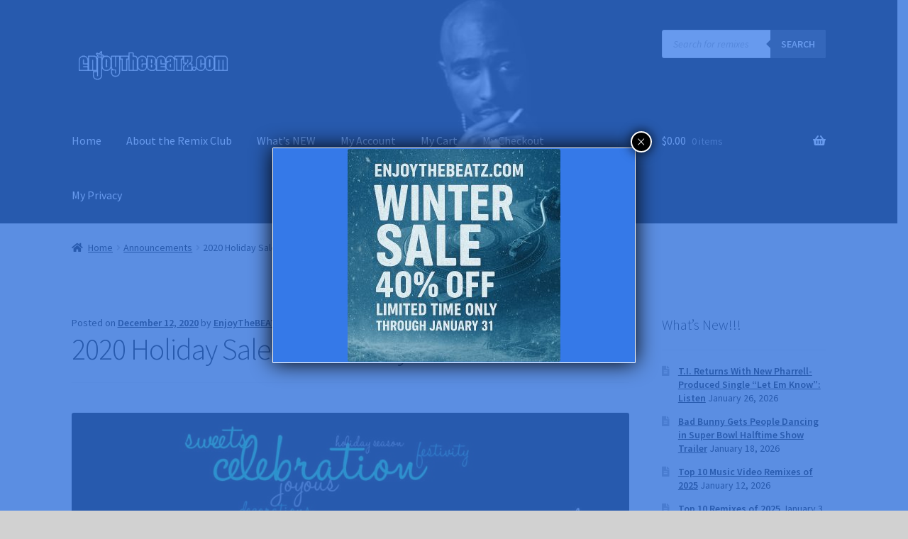

--- FILE ---
content_type: text/html; charset=utf-8
request_url: https://accounts.google.com/o/oauth2/postmessageRelay?parent=https%3A%2F%2Fenjoythebeats.com&jsh=m%3B%2F_%2Fscs%2Fabc-static%2F_%2Fjs%2Fk%3Dgapi.lb.en.2kN9-TZiXrM.O%2Fd%3D1%2Frs%3DAHpOoo_B4hu0FeWRuWHfxnZ3V0WubwN7Qw%2Fm%3D__features__
body_size: 157
content:
<!DOCTYPE html><html><head><title></title><meta http-equiv="content-type" content="text/html; charset=utf-8"><meta http-equiv="X-UA-Compatible" content="IE=edge"><meta name="viewport" content="width=device-width, initial-scale=1, minimum-scale=1, maximum-scale=1, user-scalable=0"><script src='https://ssl.gstatic.com/accounts/o/2580342461-postmessagerelay.js' nonce="Yn0a1kpFwxwVfe4il8Ptag"></script></head><body><script type="text/javascript" src="https://apis.google.com/js/rpc:shindig_random.js?onload=init" nonce="Yn0a1kpFwxwVfe4il8Ptag"></script></body></html>

--- FILE ---
content_type: text/html; charset=utf-8
request_url: https://www.google.com/recaptcha/api2/aframe
body_size: 267
content:
<!DOCTYPE HTML><html><head><meta http-equiv="content-type" content="text/html; charset=UTF-8"></head><body><script nonce="rToRxd_fu4QRbxUDR_XfEA">/** Anti-fraud and anti-abuse applications only. See google.com/recaptcha */ try{var clients={'sodar':'https://pagead2.googlesyndication.com/pagead/sodar?'};window.addEventListener("message",function(a){try{if(a.source===window.parent){var b=JSON.parse(a.data);var c=clients[b['id']];if(c){var d=document.createElement('img');d.src=c+b['params']+'&rc='+(localStorage.getItem("rc::a")?sessionStorage.getItem("rc::b"):"");window.document.body.appendChild(d);sessionStorage.setItem("rc::e",parseInt(sessionStorage.getItem("rc::e")||0)+1);localStorage.setItem("rc::h",'1769911949515');}}}catch(b){}});window.parent.postMessage("_grecaptcha_ready", "*");}catch(b){}</script></body></html>